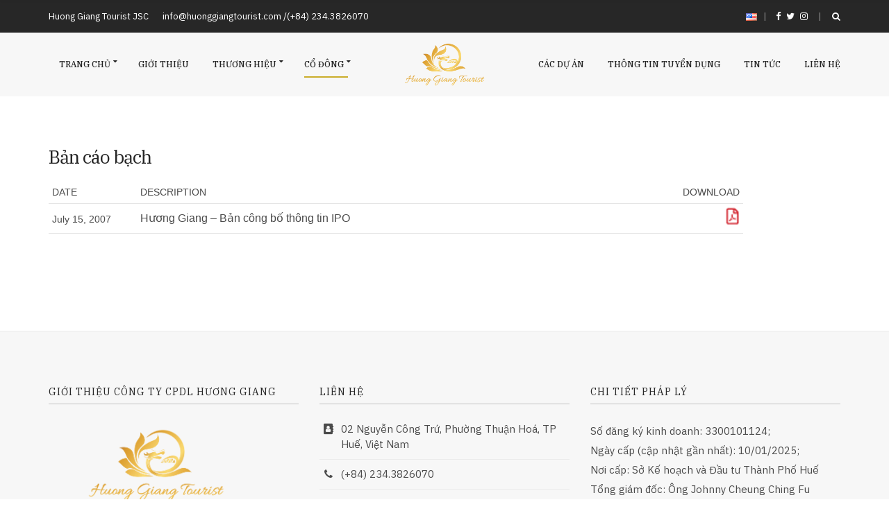

--- FILE ---
content_type: text/html; charset=UTF-8
request_url: https://www.huonggiangtourist.com/vi/ban-cao-bach/
body_size: 7021
content:
<!doctype html>
<html lang="vi" prefix="og: http://ogp.me/ns#">
<head>
	<meta charset="UTF-8">
	<meta name="viewport" content="width=device-width, initial-scale=1">
	<link rel="preload" as="style" onload="this.onload=null;this.rel='stylesheet'" id="ao_optimized_gfonts" href="https://fonts.googleapis.com/css?family=IBM+Plex+Sans%3A400%2C500%7CIBM+Plex+Serif%3A400%2C400i%2C500%7CDroid+Serif%7CNoto+Serif%7CPT+Serif%7CSource+Serif+Pro&#038;subset=latin%2Clatin-ext" /><link type="text/css" media="all" href="https://www.huonggiangtourist.com/wp-content/cache/autoptimize/css/autoptimize_2b9ed2114cfca28f69df8939cafc71cf.css" rel="stylesheet" /><title>Bản cáo bạch - Huong Giang Tourist</title>

<!-- This site is optimized with the Yoast SEO plugin v11.1.1 - https://yoast.com/wordpress/plugins/seo/ -->
<link rel="canonical" href="https://www.huonggiangtourist.com/vi/ban-cao-bach/" />
<meta property="og:locale" content="vi_VN" />
<meta property="og:locale:alternate" content="en_US" />
<meta property="og:type" content="article" />
<meta property="og:title" content="Bản cáo bạch - Huong Giang Tourist" />
<meta property="og:description" content="Date Description Download July 15, 2007 Hương Giang &#8211; Bản công bố thông tin IPO &nbsp;" />
<meta property="og:url" content="https://www.huonggiangtourist.com/vi/ban-cao-bach/" />
<meta property="og:site_name" content="Huong Giang Tourist" />
<meta name="twitter:card" content="summary_large_image" />
<meta name="twitter:description" content="Date Description Download July 15, 2007 Hương Giang &#8211; Bản công bố thông tin IPO &nbsp;" />
<meta name="twitter:title" content="Bản cáo bạch - Huong Giang Tourist" />
<script type='application/ld+json' class='yoast-schema-graph yoast-schema-graph--main'>{"@context":"https://schema.org","@graph":[{"@type":"Organization","@id":"https://www.huonggiangtourist.com/vi/#organization","name":"","url":"https://www.huonggiangtourist.com/vi/","sameAs":[]},{"@type":"WebSite","@id":"https://www.huonggiangtourist.com/vi/#website","url":"https://www.huonggiangtourist.com/vi/","name":"Huong Giang Tourist","publisher":{"@id":"https://www.huonggiangtourist.com/vi/#organization"},"potentialAction":{"@type":"SearchAction","target":"https://www.huonggiangtourist.com/vi/?s={search_term_string}","query-input":"required name=search_term_string"}},{"@type":"WebPage","@id":"https://www.huonggiangtourist.com/vi/ban-cao-bach/#webpage","url":"https://www.huonggiangtourist.com/vi/ban-cao-bach/","inLanguage":"vi","name":"B\u1ea3n c\u00e1o b\u1ea1ch - Huong Giang Tourist","isPartOf":{"@id":"https://www.huonggiangtourist.com/vi/#website"},"datePublished":"2018-09-17T07:29:44+00:00","dateModified":"2018-12-13T01:53:29+00:00"}]}</script>
<!-- / Yoast SEO plugin. -->

<link href='https://fonts.gstatic.com' crossorigin='anonymous' rel='preconnect' />
<link rel="alternate" type="application/rss+xml" title="Dòng thông tin Huong Giang Tourist &raquo;" href="https://www.huonggiangtourist.com/vi/feed/" />
<link rel="alternate" type="application/rss+xml" title="Dòng phản hồi Huong Giang Tourist &raquo;" href="https://www.huonggiangtourist.com/vi/comments/feed/" />















<style id='kea-style-inline-css' type='text/css'>


#ci-home-hero-callout-2 { color: #ffffff; background-image: url(https://www.huonggiangtourist.com/wp-content/uploads/2018/09/cau-Truong-Tien-e1545972539488.jpg); background-repeat: repeat;  } 

#ci-home-hero-callout-2::before { background-color: rgba(0, 0, 0, 0.65);  } 

</style>
<script type='text/javascript' src='https://www.huonggiangtourist.com/wp-includes/js/jquery/jquery.js'></script>

<link rel='https://api.w.org/' href='https://www.huonggiangtourist.com/wp-json/' />
<link rel="EditURI" type="application/rsd+xml" title="RSD" href="https://www.huonggiangtourist.com/xmlrpc.php?rsd" />
<link rel="wlwmanifest" type="application/wlwmanifest+xml" href="https://www.huonggiangtourist.com/wp-includes/wlwmanifest.xml" /> 
<meta name="generator" content="WordPress 4.9.8" />
<link rel='shortlink' href='https://www.huonggiangtourist.com/?p=668' />
<link rel="alternate" type="application/json+oembed" href="https://www.huonggiangtourist.com/wp-json/oembed/1.0/embed?url=https%3A%2F%2Fwww.huonggiangtourist.com%2Fvi%2Fban-cao-bach%2F" />
<link rel="alternate" type="text/xml+oembed" href="https://www.huonggiangtourist.com/wp-json/oembed/1.0/embed?url=https%3A%2F%2Fwww.huonggiangtourist.com%2Fvi%2Fban-cao-bach%2F&#038;format=xml" />
<meta name="google-site-verification" content="rwN-L_s92WRVXlQKWo9V2-PgicV3On1WQrjAIGHcqX0" />
<meta name="robots" content="all">
<!-- Global site tag (gtag.js) - Google Analytics -->
<script async src="https://www.googletagmanager.com/gtag/js?id=UA-131082720-1"></script>
<script>
  window.dataLayer = window.dataLayer || [];
  function gtag(){dataLayer.push(arguments);}
  gtag('js', new Date());

  gtag('config', 'UA-131082720-1');
</script><link rel="alternate" href="https://www.huonggiangtourist.com/prospectus/" hreflang="en" />
<link rel="alternate" href="https://www.huonggiangtourist.com/vi/ban-cao-bach/" hreflang="vi" />
<link rel="icon" href="https://www.huonggiangtourist.com/wp-content/uploads/2022/06/cropped-Huong-Giang-Tourist_favicon-32x32.png" sizes="32x32" />
<link rel="icon" href="https://www.huonggiangtourist.com/wp-content/uploads/2022/06/cropped-Huong-Giang-Tourist_favicon-192x192.png" sizes="192x192" />
<link rel="apple-touch-icon-precomposed" href="https://www.huonggiangtourist.com/wp-content/uploads/2022/06/cropped-Huong-Giang-Tourist_favicon-180x180.png" />
<meta name="msapplication-TileImage" content="https://www.huonggiangtourist.com/wp-content/uploads/2022/06/cropped-Huong-Giang-Tourist_favicon-270x270.png" />
		
	    <script>
      jQuery(function() {
        jQuery('.ddownload-button').parent('span').css({'background-color': 'transparent'});

        jQuery('#contact-table tr:nth-child(1) > td:nth-child(1)').html('<i class="fa fa-address-book"></i>');
        jQuery('#contact-table tr:nth-child(2) > td:nth-child(1)').html('<i class="fa fa-phone"></i>');
        jQuery('#contact-table tr:nth-child(3) > td:nth-child(1)').html('<i class="fa fa-envelope"></i>');
      });
    </script>
</head>
<body class="page-template page-template-templates page-template-full-width-page page-template-templatesfull-width-page-php page page-id-668 wp-custom-logo elementor-default">

<div id="page">

	
			<header class="header">

		
			
			<div class="head-intro">
				<div class="container">
					<div class="row align-items-center">
						<div class="col-md-6 col-12">
							<div class="head-intro-info">
								<span>Huong Giang Tourist JSC</span><span>info@huonggiangtourist.com /(+84) 234.3826070</span>							</div>
						</div>

						<div class="col-md-6 col-12">
							<div class="head-intro-addons">
								<ul class="list-social-icons">
									<li class="lang-item lang-item-10 lang-item-en lang-item-first"><a lang="en-US" hreflang="en-US" href="https://www.huonggiangtourist.com/prospectus/"><img src="[data-uri]" title="English" alt="English" /><span style="margin-left:0.3em;"></span></a></li>
								</ul><span style="margin: 0 5px;opacity: 0.5;">|</span> 
										<ul class="list-social-icons">
			<li><a href="https://www.facebook.com/huonggiangtourist/" class="social-icon" target="_blank"><i class="fa fa-facebook"></i></a></li><li><a href="https://twitter.com/huonggiangjsc" class="social-icon" target="_blank"><i class="fa fa-twitter"></i></a></li><li><a href="https://www.instagram.com/huonggiang_company/" class="social-icon" target="_blank"><i class="fa fa-instagram"></i></a></li>		</ul>
				<div class="head-search">
			<form action="https://www.huonggiangtourist.com/vi/" class="head-search-form">
				<label for="head-search-input" class="sr-only">Search for:</label>
				<input type="search" name="s" id="head-search-input" class="head-search-input" placeholder="Nhập từ khóa tìm kiếm...">
			</form>
			<a href="#" class="head-search-trigger">
				<i class="fa fa-search"></i>
			</a>
		</div>
									</div>
						</div>
					</div>
				</div>
			</div>

			
		
				
		<div class="head-mast head-sticky">
			<div class="container">
				<div class="row align-items-center">
						<div class="col-lg-5 col-12 hidden-md-down">
		<nav class="nav">
			<ul id="header-menu-1" class="navigation-main"><li id="menu-item-316" class="menu-item menu-item-type-custom menu-item-object-custom menu-item-home menu-item-has-children menu-item-316"><a href="http://www.huonggiangtourist.com/vi">Trang chủ</a>
<ul class="sub-menu">
	<li id="menu-item-2553" class="menu-item menu-item-type-custom menu-item-object-custom menu-item-home menu-item-2553"><a href="http://www.huonggiangtourist.com/vi/">Trang chủ Video</a></li>
	<li id="menu-item-2554" class="menu-item menu-item-type-custom menu-item-object-custom menu-item-2554"><a href="http://www.huonggiangtourist.com/vi/trang-chu-slideshow/">Trang chủ Slideshow</a></li>
</ul>
</li>
<li id="menu-item-645" class="menu-item menu-item-type-post_type menu-item-object-page menu-item-645"><a href="https://www.huonggiangtourist.com/vi/ve-cong-ty/">Giới Thiệu</a></li>
<li id="menu-item-647" class="menu-item menu-item-type-custom menu-item-object-custom menu-item-has-children menu-item-647"><a href="#">Thương hiệu</a>
<ul class="sub-menu">
	<li id="menu-item-656" class="menu-item menu-item-type-post_type menu-item-object-page menu-item-656"><a href="https://www.huonggiangtourist.com/vi/khach-san-huong-giang/">Hương Giang Hotel Resort &#038; Spa</a></li>
	<li id="menu-item-4432" class="menu-item menu-item-type-post_type menu-item-object-page menu-item-4432"><a href="https://www.huonggiangtourist.com/vi/le-cercle-sportif-restaurant-2/">Le Cercle Sportif Restaurant</a></li>
	<li id="menu-item-1027" class="menu-item menu-item-type-post_type menu-item-object-page menu-item-1027"><a href="https://www.huonggiangtourist.com/vi/huong-giang-travel/">Huong Giang Travel</a></li>
	<li id="menu-item-655" class="menu-item menu-item-type-post_type menu-item-object-page menu-item-655"><a href="https://www.huonggiangtourist.com/vi/khach-san-la-residence/">Azerai La Residence, Hue</a></li>
	<li id="menu-item-654" class="menu-item menu-item-type-post_type menu-item-object-page menu-item-654"><a href="https://www.huonggiangtourist.com/vi/khach-san-morin/">Sai Gon Morin Hotel</a></li>
	<li id="menu-item-659" class="menu-item menu-item-type-post_type menu-item-object-page menu-item-659"><a href="https://www.huonggiangtourist.com/vi/nama-resort-2/">Nama Resort</a></li>
</ul>
</li>
<li id="menu-item-662" class="menu-item menu-item-type-custom menu-item-object-custom current-menu-ancestor menu-item-has-children menu-item-662"><a href="/vi/quan-he-co-dong/">Cổ đông</a>
<ul class="sub-menu">
	<li id="menu-item-678" class="menu-item menu-item-type-post_type menu-item-object-page menu-item-678"><a href="https://www.huonggiangtourist.com/vi/cong-bo-thong-tin/">Công Bố Thông Tin</a></li>
	<li id="menu-item-703" class="menu-item menu-item-type-post_type menu-item-object-page menu-item-703"><a href="https://www.huonggiangtourist.com/vi/dai-hoi-dong-co-dong-thuong-nien/">Đại Hội Đồng Cổ Đông Thường Niên</a></li>
	<li id="menu-item-2179" class="menu-item menu-item-type-custom menu-item-object-custom menu-item-has-children menu-item-2179"><a href="#">Báo Cáo Hàng Năm</a>
	<ul class="sub-menu">
		<li id="menu-item-765" class="menu-item menu-item-type-post_type menu-item-object-page menu-item-765"><a href="https://www.huonggiangtourist.com/vi/bao-cao-tai-chinh-nam/">Báo Cáo Tài Chính Năm</a></li>
		<li id="menu-item-764" class="menu-item menu-item-type-post_type menu-item-object-page menu-item-764"><a href="https://www.huonggiangtourist.com/vi/bao-cao-thuong-nien/">Báo Cáo Thường Niên</a></li>
		<li id="menu-item-763" class="menu-item menu-item-type-post_type menu-item-object-page menu-item-763"><a href="https://www.huonggiangtourist.com/vi/bao-cao-quan-tri-cong-ty/">Báo Cáo Quản Trị Công Ty</a></li>
	</ul>
</li>
	<li id="menu-item-667" class="menu-item menu-item-type-custom menu-item-object-custom current-menu-ancestor current-menu-parent menu-item-has-children menu-item-667"><a href="#">Quản Trị Doanh Nghiệp</a>
	<ul class="sub-menu">
		<li id="menu-item-676" class="menu-item menu-item-type-post_type menu-item-object-page current-menu-item page_item page-item-668 current_page_item menu-item-676"><a href="https://www.huonggiangtourist.com/vi/ban-cao-bach/">Bản Cáo Bạch</a></li>
		<li id="menu-item-879" class="menu-item menu-item-type-post_type menu-item-object-page menu-item-879"><a href="https://www.huonggiangtourist.com/vi/quy-che-hoat-dong/">Quy Chế Hoạt Động</a></li>
		<li id="menu-item-675" class="menu-item menu-item-type-post_type menu-item-object-page menu-item-675"><a href="https://www.huonggiangtourist.com/vi/dieu-le-hoat-dong/">Điều Lệ Hoạt Động</a></li>
		<li id="menu-item-681" class="menu-item menu-item-type-post_type menu-item-object-page menu-item-681"><a href="https://www.huonggiangtourist.com/vi/hoi-dong-quan-tri/">Hội Đồng Quản Trị, Ban Kiểm Soát</a></li>
	</ul>
</li>
	<li id="menu-item-674" class="menu-item menu-item-type-post_type menu-item-object-page menu-item-674"><a href="https://www.huonggiangtourist.com/vi/co-dong-lien-he/">Cổ Đông Liên Hệ</a></li>
</ul>
</li>
</ul>		</nav>
	</div>

	<div class="col-lg-2 col-md-6 col-8 text-lg-center">
		<div class="site-branding"><h1 class="site-logo"><a href="https://www.huonggiangtourist.com/vi/" class="custom-logo-link" rel="home" itemprop="url"><img width="1647" height="885" src="https://www.huonggiangtourist.com/wp-content/uploads/2019/07/LOGO-03.png" class="custom-logo" alt="Huong Giang Tourist" itemprop="logo" srcset="https://www.huonggiangtourist.com/wp-content/uploads/2019/07/LOGO-03.png 1647w, https://www.huonggiangtourist.com/wp-content/uploads/2019/07/LOGO-03-300x161.png 300w, https://www.huonggiangtourist.com/wp-content/uploads/2019/07/LOGO-03-768x413.png 768w, https://www.huonggiangtourist.com/wp-content/uploads/2019/07/LOGO-03-1024x550.png 1024w, https://www.huonggiangtourist.com/wp-content/uploads/2019/07/LOGO-03-555x298.png 555w" sizes="(max-width: 1647px) 100vw, 1647px" /></a></h1></div>	</div>

	<div class="col-lg-5 col-md-6 col-4 header-menu-2">
		<nav class="nav">
			<ul id="header-menu-2" class="navigation-main navigation-main-right"><li id="menu-item-1255" class="menu-item menu-item-type-custom menu-item-object-custom menu-item-1255"><a href="/vi/projects">Các dự án</a></li>
<li id="menu-item-1214" class="menu-item menu-item-type-custom menu-item-object-custom menu-item-1214"><a href="/vi/careers">Thông tin tuyển dụng</a></li>
<li id="menu-item-640" class="menu-item menu-item-type-post_type menu-item-object-page menu-item-640"><a href="https://www.huonggiangtourist.com/vi/tin-tuc/">Tin tức</a></li>
<li id="menu-item-643" class="menu-item menu-item-type-post_type menu-item-object-page menu-item-643"><a href="https://www.huonggiangtourist.com/vi/lien-he/">Liên hệ</a></li>
</ul>		</nav>
		<a href="#mobilemenu" class="mobile-nav-trigger"><i class="fa fa-navicon"></i> Menu</a>
	</div>
					</div>
			</div>
		</div>

		
	</header>
	
		<div id="mobilemenu"><ul></ul></div>

	

<main class="main">

	<div class="container">
		<div class="row">

			<div class="col-12">

				
					<article id="entry-668" class="entry post-668 page type-page status-publish hentry">

						<header class="entry-header">			<h1 class="entry-title">
				Bản cáo bạch			</h1>
			</header>
						
						<div class="entry-content">
							<table style="width: 1000px; height: 48px;">
<thead>
<tr style="height: 24px;">
<th style="width: 125px; height: 24px;"><span style="font-family: helvetica; font-size: 14px;">Date</span></th>
<th style="width: 583px; height: 24px;"><span style="font-family: helvetica; font-size: 14px;">Description</span></th>
<th style="width: 270px; text-align: right; height: 24px;"><span style="font-family: helvetica; font-size: 14px;">Download</span></th>
</tr>
</thead>
<tbody>
<tr style="height: 24px;">
<td style="width: 125px; height: 24px;"><span style="font-family: helvetica; font-size: 14px;">July 15, 2007</span></td>
<td style="width: 583px; height: 24px;"><span style="font-family: helvetica;">Hương Giang &#8211; Bản công bố thông tin IPO</span></td>
<td style="width: 270px; text-align: right; height: 24px;"><a href="https://www.huonggiangtourist.com/?ddownload=2349" title="Download" rel="nofollow" class="ddownload-button button-yellow id-2349 ext-pdf">Download</a></td>
</tr>
</tbody>
</table>
<p>&nbsp;</p>

													</div>

					</article>

					

	

		
	

				
			</div>

		</div>
	</div>

</main>

	
			<footer class="footer">
					<div class="footer-widgets">
				<div class="container">
					<div class="row">
																					<div class="col-lg-4 col-12">
									<aside id="text-11" class="widget widget_text"><h3 class="widget-title">GIỚI THIỆU CÔNG TY CPDL HƯƠNG GIANG</h3>			<div class="textwidget"><p style="margin-left: 50px;"><img class="wp-image-868 alignleft" src="/wp-content/uploads/2019/07/LOGO-02.png" alt="" width="210" /></p>
</div>
		</aside>								</div>
																												<div class="col-lg-4 col-12">
									<aside id="ci-contact-5" class="widget widget_ci-contact"><h3 class="widget-title">Liên hệ</h3><ul class="ci-contact-widget-items"><li class="ci-contact-widget-item"><i class="fa fa-address-book"></i> 02 Nguyễn Công Trứ, Phường Thuận Hoá, TP Huế, Việt Nam</li><li class="ci-contact-widget-item"><i class="fa fa-phone"></i> (+84) 234.3826070</li><li class="ci-contact-widget-item"><i class="fa fa-envelope"></i> info@huonggiangtourist.com</li></ul></aside>								</div>
																												<div class="col-lg-4 col-12">
									<aside id="text-12" class="widget widget_text"><h3 class="widget-title">Chi tiết pháp lý</h3>			<div class="textwidget"><p style="line-height: 28px;">Số đăng ký kinh doanh: 3300101124;<br />
Ngày cấp (cập nhật gần nhất): 10/01/2025;<br />
Nơi cấp: Sở Kế hoạch và Đầu tư Thành Phố Huế<br />
Tổng giám đốc: Ông Johnny Cheung Ching Fu</p>
</div>
		</aside>								</div>
																															</div>
				</div>
			</div>
		
			<div class="footer-info">
		<div class="container">
			<div class="row align-items-center">
				<div class="col-lg-6 col-12">
																<p class="footer-copy text-lg-left text-center">Copyright © 2018 Huong Giang Tourist JSC</p>
									</div>
				
				<div class="col-lg-6 col-12">
											<div class="footer-info-addons text-lg-right text-center">
									<ul class="list-social-icons">
			<li><a href="https://www.facebook.com/huonggiangtourist/" class="social-icon" target="_blank"><i class="fa fa-facebook"></i></a></li><li><a href="https://twitter.com/huonggiangjsc" class="social-icon" target="_blank"><i class="fa fa-twitter"></i></a></li><li><a href="https://www.instagram.com/huonggiang_company/" class="social-icon" target="_blank"><i class="fa fa-instagram"></i></a></li>		</ul>
								</div>
									</div>
			</div>
		</div>
	</div>
		</footer>
	
	
</div>

<script type='text/javascript'>
var colomatduration = 'fast';
var colomatslideEffect = 'slideFade';
var colomatpauseInit = '';
var colomattouchstart = '';
</script>
<script type='text/javascript'>
/* <![CDATA[ */
var wpcf7 = {"apiSettings":{"root":"https:\/\/www.huonggiangtourist.com\/wp-json\/contact-form-7\/v1","namespace":"contact-form-7\/v1"},"recaptcha":{"messages":{"empty":"H\u00e3y x\u00e1c nh\u1eadn r\u1eb1ng b\u1ea1n kh\u00f4ng ph\u1ea3i l\u00e0 robot."}}};
/* ]]> */
</script>

















<!-- fancyBox 3 for Wordpress -->
<script type="text/javascript">
jQuery(function(){

	var images 	= jQuery('a').filter( function() { return /\.(jpe?g|png|gif|bmp)$/i.test(jQuery(this).attr('href')) });
	var gallery = jQuery('.gallery-item a').filter( function() { return /\.(jpe?g|png|gif|bmp)$/i.test(jQuery(this).attr('href')) });
	var inline 	= jQuery('a[href^="#"]:not([href="#"])');

			images.each(function(){
			var title = jQuery(this).children("img").attr("title");
			var caption = jQuery(this).children("img").attr("alt");
			jQuery(this).attr("data-fancybox", "").attr("title",title).attr('data-caption',caption);
		});
	
			gallery.each(function(){
            var galleryid = jQuery(this).parent().parent().parent().attr("id");
			var title = jQuery(this).children("img").attr("title");
			var caption = jQuery(this).children("img").attr("alt");
			jQuery(this).attr("data-fancybox", galleryid).attr("title",title).attr('data-caption',caption);
		});
	
	

	jQuery("[data-fancybox]").fancybox({
		'loop': false,
		'margin': [44, 0],
		'gutter': 50,
		'keyboard': true,
		'arrows': true,
		'infobar': false,
		'toolbar': true,
		'buttons': ["slideShow", "fullScreen", "thumbs", "close"],
		'idleTime': 4,
		'protect': false,
		'modal': false,
		'animationEffect': "zoom",
		'animationDuration': 350,
		'transitionEffect': "fade",
		'transitionDuration': 350,
					});

});

</script>

<!-- END fancyBox 3 for Wordpress -->


<script type="text/javascript" defer src="https://www.huonggiangtourist.com/wp-content/cache/autoptimize/js/autoptimize_4200fcb3dfabbcab3855d4565985c40c.js"></script><script data-cfasync='false'>!function(t){"use strict";t.loadCSS||(t.loadCSS=function(){});var e=loadCSS.relpreload={};if(e.support=function(){var e;try{e=t.document.createElement("link").relList.supports("preload")}catch(t){e=!1}return function(){return e}}(),e.bindMediaToggle=function(t){function e(){t.media=a}var a=t.media||"all";t.addEventListener?t.addEventListener("load",e):t.attachEvent&&t.attachEvent("onload",e),setTimeout(function(){t.rel="stylesheet",t.media="only x"}),setTimeout(e,3e3)},e.poly=function(){if(!e.support())for(var a=t.document.getElementsByTagName("link"),n=0;n<a.length;n++){var o=a[n];"preload"!==o.rel||"style"!==o.getAttribute("as")||o.getAttribute("data-loadcss")||(o.setAttribute("data-loadcss",!0),e.bindMediaToggle(o))}},!e.support()){e.poly();var a=t.setInterval(e.poly,500);t.addEventListener?t.addEventListener("load",function(){e.poly(),t.clearInterval(a)}):t.attachEvent&&t.attachEvent("onload",function(){e.poly(),t.clearInterval(a)})}"undefined"!=typeof exports?exports.loadCSS=loadCSS:t.loadCSS=loadCSS}("undefined"!=typeof global?global:this);</script></body>
</html>
